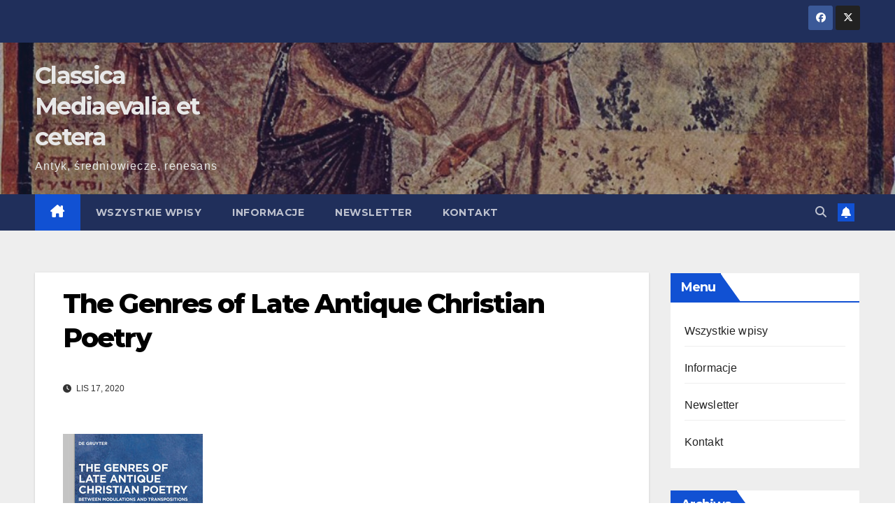

--- FILE ---
content_type: text/html; charset=UTF-8
request_url: https://classica-mediaevalia.pl/2020/11/17/the-genres-of-late-antique-christian-poetry/attachment/9783110696219/
body_size: 12968
content:
<!DOCTYPE html>
<html dir="ltr" lang="pl-PL" prefix="og: https://ogp.me/ns#">
<head>
<meta charset="UTF-8">
<meta name="viewport" content="width=device-width, initial-scale=1">
<link rel="profile" href="http://gmpg.org/xfn/11">
<title>The Genres of Late Antique Christian Poetry | Classica Mediaevalia et cetera</title>
	<style>img:is([sizes="auto" i], [sizes^="auto," i]) { contain-intrinsic-size: 3000px 1500px }</style>
	
		<!-- All in One SEO 4.9.0 - aioseo.com -->
	<meta name="description" content="The Genres of Late Antique Christian Poetry" />
	<meta name="robots" content="max-image-preview:large" />
	<meta name="author" content="Krzysztof Nowak"/>
	<meta name="google-site-verification" content="GpcovPRYMT35CqHvebC5cLQ_uQLDVIwLkmHYU2W-WxE" />
	<link rel="canonical" href="https://classica-mediaevalia.pl/2020/11/17/the-genres-of-late-antique-christian-poetry/attachment/9783110696219/" />
	<meta name="generator" content="All in One SEO (AIOSEO) 4.9.0" />
		<meta property="og:locale" content="pl_PL" />
		<meta property="og:site_name" content="Classica Mediaevalia et cetera" />
		<meta property="og:type" content="article" />
		<meta property="og:title" content="The Genres of Late Antique Christian Poetry | Classica Mediaevalia et cetera" />
		<meta property="og:url" content="https://classica-mediaevalia.pl/2020/11/17/the-genres-of-late-antique-christian-poetry/attachment/9783110696219/" />
		<meta property="og:image" content="https://classica-mediaevalia.pl/wp-content/uploads/sites/9/2020/09/cropped-LogoCMEtcIcon.png" />
		<meta property="og:image:secure_url" content="https://classica-mediaevalia.pl/wp-content/uploads/sites/9/2020/09/cropped-LogoCMEtcIcon.png" />
		<meta property="og:image:width" content="512" />
		<meta property="og:image:height" content="512" />
		<meta property="article:published_time" content="2020-11-16T23:19:56+00:00" />
		<meta property="article:modified_time" content="2020-11-16T23:20:03+00:00" />
		<meta property="article:publisher" content="https://www.facebook.com/CMetc/" />
		<meta name="twitter:card" content="summary_large_image" />
		<meta name="twitter:site" content="@cmetc" />
		<meta name="twitter:title" content="The Genres of Late Antique Christian Poetry | Classica Mediaevalia et cetera" />
		<meta name="twitter:image" content="https://classica-mediaevalia.pl/wp-content/uploads/sites/9/2020/11/9783110696219.jpg" />
		<script type="application/ld+json" class="aioseo-schema">
			{"@context":"https:\/\/schema.org","@graph":[{"@type":"BreadcrumbList","@id":"https:\/\/classica-mediaevalia.pl\/2020\/11\/17\/the-genres-of-late-antique-christian-poetry\/attachment\/9783110696219\/#breadcrumblist","itemListElement":[{"@type":"ListItem","@id":"https:\/\/classica-mediaevalia.pl#listItem","position":1,"name":"Home","item":"https:\/\/classica-mediaevalia.pl","nextItem":{"@type":"ListItem","@id":"https:\/\/classica-mediaevalia.pl\/2020\/11\/17\/the-genres-of-late-antique-christian-poetry\/attachment\/9783110696219\/#listItem","name":"The Genres of Late Antique Christian Poetry"}},{"@type":"ListItem","@id":"https:\/\/classica-mediaevalia.pl\/2020\/11\/17\/the-genres-of-late-antique-christian-poetry\/attachment\/9783110696219\/#listItem","position":2,"name":"The Genres of Late Antique Christian Poetry","previousItem":{"@type":"ListItem","@id":"https:\/\/classica-mediaevalia.pl#listItem","name":"Home"}}]},{"@type":"ItemPage","@id":"https:\/\/classica-mediaevalia.pl\/2020\/11\/17\/the-genres-of-late-antique-christian-poetry\/attachment\/9783110696219\/#itempage","url":"https:\/\/classica-mediaevalia.pl\/2020\/11\/17\/the-genres-of-late-antique-christian-poetry\/attachment\/9783110696219\/","name":"The Genres of Late Antique Christian Poetry | Classica Mediaevalia et cetera","description":"The Genres of Late Antique Christian Poetry","inLanguage":"pl-PL","isPartOf":{"@id":"https:\/\/classica-mediaevalia.pl\/#website"},"breadcrumb":{"@id":"https:\/\/classica-mediaevalia.pl\/2020\/11\/17\/the-genres-of-late-antique-christian-poetry\/attachment\/9783110696219\/#breadcrumblist"},"author":{"@id":"https:\/\/classica-mediaevalia.pl\/author\/admin\/#author"},"creator":{"@id":"https:\/\/classica-mediaevalia.pl\/author\/admin\/#author"},"datePublished":"2020-11-17T00:19:56+01:00","dateModified":"2020-11-17T00:20:03+01:00"},{"@type":"Organization","@id":"https:\/\/classica-mediaevalia.pl\/#organization","name":"Classica, Mediaevalia et cetera","description":"Antyk, \u015bredniowiecze, renesans","url":"https:\/\/classica-mediaevalia.pl\/","logo":{"@type":"ImageObject","url":"https:\/\/classica-mediaevalia.pl\/wp-content\/uploads\/sites\/9\/2020\/09\/LogoCMEtc1no.png","@id":"https:\/\/classica-mediaevalia.pl\/2020\/11\/17\/the-genres-of-late-antique-christian-poetry\/attachment\/9783110696219\/#organizationLogo","width":750,"height":266},"image":{"@id":"https:\/\/classica-mediaevalia.pl\/2020\/11\/17\/the-genres-of-late-antique-christian-poetry\/attachment\/9783110696219\/#organizationLogo"}},{"@type":"Person","@id":"https:\/\/classica-mediaevalia.pl\/author\/admin\/#author","url":"https:\/\/classica-mediaevalia.pl\/author\/admin\/","name":"Krzysztof Nowak","image":{"@type":"ImageObject","@id":"https:\/\/classica-mediaevalia.pl\/2020\/11\/17\/the-genres-of-late-antique-christian-poetry\/attachment\/9783110696219\/#authorImage","url":"https:\/\/secure.gravatar.com\/avatar\/8faca99b80d8f8eb9f5b93aa44094ca16b3851cd92fe1288f6635c513d44ee16?s=96&d=mm&r=g","width":96,"height":96,"caption":"Krzysztof Nowak"}},{"@type":"WebSite","@id":"https:\/\/classica-mediaevalia.pl\/#website","url":"https:\/\/classica-mediaevalia.pl\/","name":"Classica Mediaevalia et cetera","description":"Antyk, \u015bredniowiecze, renesans","inLanguage":"pl-PL","publisher":{"@id":"https:\/\/classica-mediaevalia.pl\/#organization"}}]}
		</script>
		<!-- All in One SEO -->

<link rel='dns-prefetch' href='//fonts.googleapis.com' />
<link rel="alternate" type="application/rss+xml" title="Classica Mediaevalia et cetera &raquo; Kanał z wpisami" href="https://classica-mediaevalia.pl/feed/" />
<link rel="alternate" type="application/rss+xml" title="Classica Mediaevalia et cetera &raquo; Kanał z komentarzami" href="https://classica-mediaevalia.pl/comments/feed/" />
<link rel="alternate" type="application/rss+xml" title="Classica Mediaevalia et cetera &raquo; The Genres of Late Antique Christian Poetry Kanał z komentarzami" href="https://classica-mediaevalia.pl/2020/11/17/the-genres-of-late-antique-christian-poetry/attachment/9783110696219/feed/" />
<script>
window._wpemojiSettings = {"baseUrl":"https:\/\/s.w.org\/images\/core\/emoji\/16.0.1\/72x72\/","ext":".png","svgUrl":"https:\/\/s.w.org\/images\/core\/emoji\/16.0.1\/svg\/","svgExt":".svg","source":{"concatemoji":"https:\/\/classica-mediaevalia.pl\/wp-includes\/js\/wp-emoji-release.min.js?ver=6.8.3"}};
/*! This file is auto-generated */
!function(s,n){var o,i,e;function c(e){try{var t={supportTests:e,timestamp:(new Date).valueOf()};sessionStorage.setItem(o,JSON.stringify(t))}catch(e){}}function p(e,t,n){e.clearRect(0,0,e.canvas.width,e.canvas.height),e.fillText(t,0,0);var t=new Uint32Array(e.getImageData(0,0,e.canvas.width,e.canvas.height).data),a=(e.clearRect(0,0,e.canvas.width,e.canvas.height),e.fillText(n,0,0),new Uint32Array(e.getImageData(0,0,e.canvas.width,e.canvas.height).data));return t.every(function(e,t){return e===a[t]})}function u(e,t){e.clearRect(0,0,e.canvas.width,e.canvas.height),e.fillText(t,0,0);for(var n=e.getImageData(16,16,1,1),a=0;a<n.data.length;a++)if(0!==n.data[a])return!1;return!0}function f(e,t,n,a){switch(t){case"flag":return n(e,"\ud83c\udff3\ufe0f\u200d\u26a7\ufe0f","\ud83c\udff3\ufe0f\u200b\u26a7\ufe0f")?!1:!n(e,"\ud83c\udde8\ud83c\uddf6","\ud83c\udde8\u200b\ud83c\uddf6")&&!n(e,"\ud83c\udff4\udb40\udc67\udb40\udc62\udb40\udc65\udb40\udc6e\udb40\udc67\udb40\udc7f","\ud83c\udff4\u200b\udb40\udc67\u200b\udb40\udc62\u200b\udb40\udc65\u200b\udb40\udc6e\u200b\udb40\udc67\u200b\udb40\udc7f");case"emoji":return!a(e,"\ud83e\udedf")}return!1}function g(e,t,n,a){var r="undefined"!=typeof WorkerGlobalScope&&self instanceof WorkerGlobalScope?new OffscreenCanvas(300,150):s.createElement("canvas"),o=r.getContext("2d",{willReadFrequently:!0}),i=(o.textBaseline="top",o.font="600 32px Arial",{});return e.forEach(function(e){i[e]=t(o,e,n,a)}),i}function t(e){var t=s.createElement("script");t.src=e,t.defer=!0,s.head.appendChild(t)}"undefined"!=typeof Promise&&(o="wpEmojiSettingsSupports",i=["flag","emoji"],n.supports={everything:!0,everythingExceptFlag:!0},e=new Promise(function(e){s.addEventListener("DOMContentLoaded",e,{once:!0})}),new Promise(function(t){var n=function(){try{var e=JSON.parse(sessionStorage.getItem(o));if("object"==typeof e&&"number"==typeof e.timestamp&&(new Date).valueOf()<e.timestamp+604800&&"object"==typeof e.supportTests)return e.supportTests}catch(e){}return null}();if(!n){if("undefined"!=typeof Worker&&"undefined"!=typeof OffscreenCanvas&&"undefined"!=typeof URL&&URL.createObjectURL&&"undefined"!=typeof Blob)try{var e="postMessage("+g.toString()+"("+[JSON.stringify(i),f.toString(),p.toString(),u.toString()].join(",")+"));",a=new Blob([e],{type:"text/javascript"}),r=new Worker(URL.createObjectURL(a),{name:"wpTestEmojiSupports"});return void(r.onmessage=function(e){c(n=e.data),r.terminate(),t(n)})}catch(e){}c(n=g(i,f,p,u))}t(n)}).then(function(e){for(var t in e)n.supports[t]=e[t],n.supports.everything=n.supports.everything&&n.supports[t],"flag"!==t&&(n.supports.everythingExceptFlag=n.supports.everythingExceptFlag&&n.supports[t]);n.supports.everythingExceptFlag=n.supports.everythingExceptFlag&&!n.supports.flag,n.DOMReady=!1,n.readyCallback=function(){n.DOMReady=!0}}).then(function(){return e}).then(function(){var e;n.supports.everything||(n.readyCallback(),(e=n.source||{}).concatemoji?t(e.concatemoji):e.wpemoji&&e.twemoji&&(t(e.twemoji),t(e.wpemoji)))}))}((window,document),window._wpemojiSettings);
</script>
<style id='wp-emoji-styles-inline-css'>

	img.wp-smiley, img.emoji {
		display: inline !important;
		border: none !important;
		box-shadow: none !important;
		height: 1em !important;
		width: 1em !important;
		margin: 0 0.07em !important;
		vertical-align: -0.1em !important;
		background: none !important;
		padding: 0 !important;
	}
</style>
<link rel='stylesheet' id='wp-block-library-css' href='https://classica-mediaevalia.pl/wp-includes/css/dist/block-library/style.min.css?ver=6.8.3' media='all' />
<style id='wp-block-library-theme-inline-css'>
.wp-block-audio :where(figcaption){color:#555;font-size:13px;text-align:center}.is-dark-theme .wp-block-audio :where(figcaption){color:#ffffffa6}.wp-block-audio{margin:0 0 1em}.wp-block-code{border:1px solid #ccc;border-radius:4px;font-family:Menlo,Consolas,monaco,monospace;padding:.8em 1em}.wp-block-embed :where(figcaption){color:#555;font-size:13px;text-align:center}.is-dark-theme .wp-block-embed :where(figcaption){color:#ffffffa6}.wp-block-embed{margin:0 0 1em}.blocks-gallery-caption{color:#555;font-size:13px;text-align:center}.is-dark-theme .blocks-gallery-caption{color:#ffffffa6}:root :where(.wp-block-image figcaption){color:#555;font-size:13px;text-align:center}.is-dark-theme :root :where(.wp-block-image figcaption){color:#ffffffa6}.wp-block-image{margin:0 0 1em}.wp-block-pullquote{border-bottom:4px solid;border-top:4px solid;color:currentColor;margin-bottom:1.75em}.wp-block-pullquote cite,.wp-block-pullquote footer,.wp-block-pullquote__citation{color:currentColor;font-size:.8125em;font-style:normal;text-transform:uppercase}.wp-block-quote{border-left:.25em solid;margin:0 0 1.75em;padding-left:1em}.wp-block-quote cite,.wp-block-quote footer{color:currentColor;font-size:.8125em;font-style:normal;position:relative}.wp-block-quote:where(.has-text-align-right){border-left:none;border-right:.25em solid;padding-left:0;padding-right:1em}.wp-block-quote:where(.has-text-align-center){border:none;padding-left:0}.wp-block-quote.is-large,.wp-block-quote.is-style-large,.wp-block-quote:where(.is-style-plain){border:none}.wp-block-search .wp-block-search__label{font-weight:700}.wp-block-search__button{border:1px solid #ccc;padding:.375em .625em}:where(.wp-block-group.has-background){padding:1.25em 2.375em}.wp-block-separator.has-css-opacity{opacity:.4}.wp-block-separator{border:none;border-bottom:2px solid;margin-left:auto;margin-right:auto}.wp-block-separator.has-alpha-channel-opacity{opacity:1}.wp-block-separator:not(.is-style-wide):not(.is-style-dots){width:100px}.wp-block-separator.has-background:not(.is-style-dots){border-bottom:none;height:1px}.wp-block-separator.has-background:not(.is-style-wide):not(.is-style-dots){height:2px}.wp-block-table{margin:0 0 1em}.wp-block-table td,.wp-block-table th{word-break:normal}.wp-block-table :where(figcaption){color:#555;font-size:13px;text-align:center}.is-dark-theme .wp-block-table :where(figcaption){color:#ffffffa6}.wp-block-video :where(figcaption){color:#555;font-size:13px;text-align:center}.is-dark-theme .wp-block-video :where(figcaption){color:#ffffffa6}.wp-block-video{margin:0 0 1em}:root :where(.wp-block-template-part.has-background){margin-bottom:0;margin-top:0;padding:1.25em 2.375em}
</style>
<style id='classic-theme-styles-inline-css'>
/*! This file is auto-generated */
.wp-block-button__link{color:#fff;background-color:#32373c;border-radius:9999px;box-shadow:none;text-decoration:none;padding:calc(.667em + 2px) calc(1.333em + 2px);font-size:1.125em}.wp-block-file__button{background:#32373c;color:#fff;text-decoration:none}
</style>
<link rel='stylesheet' id='aioseo/css/src/vue/standalone/blocks/table-of-contents/global.scss-css' href='https://classica-mediaevalia.pl/wp-content/plugins/all-in-one-seo-pack/dist/Lite/assets/css/table-of-contents/global.e90f6d47.css?ver=4.9.0' media='all' />
<style id='global-styles-inline-css'>
:root{--wp--preset--aspect-ratio--square: 1;--wp--preset--aspect-ratio--4-3: 4/3;--wp--preset--aspect-ratio--3-4: 3/4;--wp--preset--aspect-ratio--3-2: 3/2;--wp--preset--aspect-ratio--2-3: 2/3;--wp--preset--aspect-ratio--16-9: 16/9;--wp--preset--aspect-ratio--9-16: 9/16;--wp--preset--color--black: #000000;--wp--preset--color--cyan-bluish-gray: #abb8c3;--wp--preset--color--white: #ffffff;--wp--preset--color--pale-pink: #f78da7;--wp--preset--color--vivid-red: #cf2e2e;--wp--preset--color--luminous-vivid-orange: #ff6900;--wp--preset--color--luminous-vivid-amber: #fcb900;--wp--preset--color--light-green-cyan: #7bdcb5;--wp--preset--color--vivid-green-cyan: #00d084;--wp--preset--color--pale-cyan-blue: #8ed1fc;--wp--preset--color--vivid-cyan-blue: #0693e3;--wp--preset--color--vivid-purple: #9b51e0;--wp--preset--gradient--vivid-cyan-blue-to-vivid-purple: linear-gradient(135deg,rgba(6,147,227,1) 0%,rgb(155,81,224) 100%);--wp--preset--gradient--light-green-cyan-to-vivid-green-cyan: linear-gradient(135deg,rgb(122,220,180) 0%,rgb(0,208,130) 100%);--wp--preset--gradient--luminous-vivid-amber-to-luminous-vivid-orange: linear-gradient(135deg,rgba(252,185,0,1) 0%,rgba(255,105,0,1) 100%);--wp--preset--gradient--luminous-vivid-orange-to-vivid-red: linear-gradient(135deg,rgba(255,105,0,1) 0%,rgb(207,46,46) 100%);--wp--preset--gradient--very-light-gray-to-cyan-bluish-gray: linear-gradient(135deg,rgb(238,238,238) 0%,rgb(169,184,195) 100%);--wp--preset--gradient--cool-to-warm-spectrum: linear-gradient(135deg,rgb(74,234,220) 0%,rgb(151,120,209) 20%,rgb(207,42,186) 40%,rgb(238,44,130) 60%,rgb(251,105,98) 80%,rgb(254,248,76) 100%);--wp--preset--gradient--blush-light-purple: linear-gradient(135deg,rgb(255,206,236) 0%,rgb(152,150,240) 100%);--wp--preset--gradient--blush-bordeaux: linear-gradient(135deg,rgb(254,205,165) 0%,rgb(254,45,45) 50%,rgb(107,0,62) 100%);--wp--preset--gradient--luminous-dusk: linear-gradient(135deg,rgb(255,203,112) 0%,rgb(199,81,192) 50%,rgb(65,88,208) 100%);--wp--preset--gradient--pale-ocean: linear-gradient(135deg,rgb(255,245,203) 0%,rgb(182,227,212) 50%,rgb(51,167,181) 100%);--wp--preset--gradient--electric-grass: linear-gradient(135deg,rgb(202,248,128) 0%,rgb(113,206,126) 100%);--wp--preset--gradient--midnight: linear-gradient(135deg,rgb(2,3,129) 0%,rgb(40,116,252) 100%);--wp--preset--font-size--small: 13px;--wp--preset--font-size--medium: 20px;--wp--preset--font-size--large: 36px;--wp--preset--font-size--x-large: 42px;--wp--preset--spacing--20: 0.44rem;--wp--preset--spacing--30: 0.67rem;--wp--preset--spacing--40: 1rem;--wp--preset--spacing--50: 1.5rem;--wp--preset--spacing--60: 2.25rem;--wp--preset--spacing--70: 3.38rem;--wp--preset--spacing--80: 5.06rem;--wp--preset--shadow--natural: 6px 6px 9px rgba(0, 0, 0, 0.2);--wp--preset--shadow--deep: 12px 12px 50px rgba(0, 0, 0, 0.4);--wp--preset--shadow--sharp: 6px 6px 0px rgba(0, 0, 0, 0.2);--wp--preset--shadow--outlined: 6px 6px 0px -3px rgba(255, 255, 255, 1), 6px 6px rgba(0, 0, 0, 1);--wp--preset--shadow--crisp: 6px 6px 0px rgba(0, 0, 0, 1);}:root :where(.is-layout-flow) > :first-child{margin-block-start: 0;}:root :where(.is-layout-flow) > :last-child{margin-block-end: 0;}:root :where(.is-layout-flow) > *{margin-block-start: 24px;margin-block-end: 0;}:root :where(.is-layout-constrained) > :first-child{margin-block-start: 0;}:root :where(.is-layout-constrained) > :last-child{margin-block-end: 0;}:root :where(.is-layout-constrained) > *{margin-block-start: 24px;margin-block-end: 0;}:root :where(.is-layout-flex){gap: 24px;}:root :where(.is-layout-grid){gap: 24px;}body .is-layout-flex{display: flex;}.is-layout-flex{flex-wrap: wrap;align-items: center;}.is-layout-flex > :is(*, div){margin: 0;}body .is-layout-grid{display: grid;}.is-layout-grid > :is(*, div){margin: 0;}.has-black-color{color: var(--wp--preset--color--black) !important;}.has-cyan-bluish-gray-color{color: var(--wp--preset--color--cyan-bluish-gray) !important;}.has-white-color{color: var(--wp--preset--color--white) !important;}.has-pale-pink-color{color: var(--wp--preset--color--pale-pink) !important;}.has-vivid-red-color{color: var(--wp--preset--color--vivid-red) !important;}.has-luminous-vivid-orange-color{color: var(--wp--preset--color--luminous-vivid-orange) !important;}.has-luminous-vivid-amber-color{color: var(--wp--preset--color--luminous-vivid-amber) !important;}.has-light-green-cyan-color{color: var(--wp--preset--color--light-green-cyan) !important;}.has-vivid-green-cyan-color{color: var(--wp--preset--color--vivid-green-cyan) !important;}.has-pale-cyan-blue-color{color: var(--wp--preset--color--pale-cyan-blue) !important;}.has-vivid-cyan-blue-color{color: var(--wp--preset--color--vivid-cyan-blue) !important;}.has-vivid-purple-color{color: var(--wp--preset--color--vivid-purple) !important;}.has-black-background-color{background-color: var(--wp--preset--color--black) !important;}.has-cyan-bluish-gray-background-color{background-color: var(--wp--preset--color--cyan-bluish-gray) !important;}.has-white-background-color{background-color: var(--wp--preset--color--white) !important;}.has-pale-pink-background-color{background-color: var(--wp--preset--color--pale-pink) !important;}.has-vivid-red-background-color{background-color: var(--wp--preset--color--vivid-red) !important;}.has-luminous-vivid-orange-background-color{background-color: var(--wp--preset--color--luminous-vivid-orange) !important;}.has-luminous-vivid-amber-background-color{background-color: var(--wp--preset--color--luminous-vivid-amber) !important;}.has-light-green-cyan-background-color{background-color: var(--wp--preset--color--light-green-cyan) !important;}.has-vivid-green-cyan-background-color{background-color: var(--wp--preset--color--vivid-green-cyan) !important;}.has-pale-cyan-blue-background-color{background-color: var(--wp--preset--color--pale-cyan-blue) !important;}.has-vivid-cyan-blue-background-color{background-color: var(--wp--preset--color--vivid-cyan-blue) !important;}.has-vivid-purple-background-color{background-color: var(--wp--preset--color--vivid-purple) !important;}.has-black-border-color{border-color: var(--wp--preset--color--black) !important;}.has-cyan-bluish-gray-border-color{border-color: var(--wp--preset--color--cyan-bluish-gray) !important;}.has-white-border-color{border-color: var(--wp--preset--color--white) !important;}.has-pale-pink-border-color{border-color: var(--wp--preset--color--pale-pink) !important;}.has-vivid-red-border-color{border-color: var(--wp--preset--color--vivid-red) !important;}.has-luminous-vivid-orange-border-color{border-color: var(--wp--preset--color--luminous-vivid-orange) !important;}.has-luminous-vivid-amber-border-color{border-color: var(--wp--preset--color--luminous-vivid-amber) !important;}.has-light-green-cyan-border-color{border-color: var(--wp--preset--color--light-green-cyan) !important;}.has-vivid-green-cyan-border-color{border-color: var(--wp--preset--color--vivid-green-cyan) !important;}.has-pale-cyan-blue-border-color{border-color: var(--wp--preset--color--pale-cyan-blue) !important;}.has-vivid-cyan-blue-border-color{border-color: var(--wp--preset--color--vivid-cyan-blue) !important;}.has-vivid-purple-border-color{border-color: var(--wp--preset--color--vivid-purple) !important;}.has-vivid-cyan-blue-to-vivid-purple-gradient-background{background: var(--wp--preset--gradient--vivid-cyan-blue-to-vivid-purple) !important;}.has-light-green-cyan-to-vivid-green-cyan-gradient-background{background: var(--wp--preset--gradient--light-green-cyan-to-vivid-green-cyan) !important;}.has-luminous-vivid-amber-to-luminous-vivid-orange-gradient-background{background: var(--wp--preset--gradient--luminous-vivid-amber-to-luminous-vivid-orange) !important;}.has-luminous-vivid-orange-to-vivid-red-gradient-background{background: var(--wp--preset--gradient--luminous-vivid-orange-to-vivid-red) !important;}.has-very-light-gray-to-cyan-bluish-gray-gradient-background{background: var(--wp--preset--gradient--very-light-gray-to-cyan-bluish-gray) !important;}.has-cool-to-warm-spectrum-gradient-background{background: var(--wp--preset--gradient--cool-to-warm-spectrum) !important;}.has-blush-light-purple-gradient-background{background: var(--wp--preset--gradient--blush-light-purple) !important;}.has-blush-bordeaux-gradient-background{background: var(--wp--preset--gradient--blush-bordeaux) !important;}.has-luminous-dusk-gradient-background{background: var(--wp--preset--gradient--luminous-dusk) !important;}.has-pale-ocean-gradient-background{background: var(--wp--preset--gradient--pale-ocean) !important;}.has-electric-grass-gradient-background{background: var(--wp--preset--gradient--electric-grass) !important;}.has-midnight-gradient-background{background: var(--wp--preset--gradient--midnight) !important;}.has-small-font-size{font-size: var(--wp--preset--font-size--small) !important;}.has-medium-font-size{font-size: var(--wp--preset--font-size--medium) !important;}.has-large-font-size{font-size: var(--wp--preset--font-size--large) !important;}.has-x-large-font-size{font-size: var(--wp--preset--font-size--x-large) !important;}
:root :where(.wp-block-pullquote){font-size: 1.5em;line-height: 1.6;}
</style>
<link rel='stylesheet' id='contact-form-7-css' href='https://classica-mediaevalia.pl/wp-content/plugins/contact-form-7/includes/css/styles.css?ver=6.1.3' media='all' />
<link rel='stylesheet' id='newsup-fonts-css' href='//fonts.googleapis.com/css?family=Montserrat%3A400%2C500%2C700%2C800%7CWork%2BSans%3A300%2C400%2C500%2C600%2C700%2C800%2C900%26display%3Dswap&#038;subset=latin%2Clatin-ext' media='all' />
<link rel='stylesheet' id='bootstrap-css' href='https://classica-mediaevalia.pl/wp-content/themes/newsup/css/bootstrap.css?ver=6.8.3' media='all' />
<link rel='stylesheet' id='newsup-style-css' href='https://classica-mediaevalia.pl/wp-content/themes/newsup/style.css?ver=6.8.3' media='all' />
<link rel='stylesheet' id='newsup-default-css' href='https://classica-mediaevalia.pl/wp-content/themes/newsup/css/colors/default.css?ver=6.8.3' media='all' />
<link rel='stylesheet' id='font-awesome-5-all-css' href='https://classica-mediaevalia.pl/wp-content/themes/newsup/css/font-awesome/css/all.min.css?ver=6.8.3' media='all' />
<link rel='stylesheet' id='font-awesome-4-shim-css' href='https://classica-mediaevalia.pl/wp-content/themes/newsup/css/font-awesome/css/v4-shims.min.css?ver=6.8.3' media='all' />
<link rel='stylesheet' id='owl-carousel-css' href='https://classica-mediaevalia.pl/wp-content/themes/newsup/css/owl.carousel.css?ver=6.8.3' media='all' />
<link rel='stylesheet' id='smartmenus-css' href='https://classica-mediaevalia.pl/wp-content/themes/newsup/css/jquery.smartmenus.bootstrap.css?ver=6.8.3' media='all' />
<link rel='stylesheet' id='newsup-custom-css-css' href='https://classica-mediaevalia.pl/wp-content/themes/newsup/inc/ansar/customize/css/customizer.css?ver=1.0' media='all' />
<link rel='stylesheet' id='newsletter-css' href='https://classica-mediaevalia.pl/wp-content/plugins/newsletter/style.css?ver=9.0.7' media='all' />
<link rel='stylesheet' id='zotpress.shortcode.min.css-css' href='https://classica-mediaevalia.pl/wp-content/plugins/zotpress/css/zotpress.shortcode.min.css?ver=7.4' media='all' />
<script src="https://classica-mediaevalia.pl/wp-includes/js/jquery/jquery.min.js?ver=3.7.1" id="jquery-core-js"></script>
<script src="https://classica-mediaevalia.pl/wp-includes/js/jquery/jquery-migrate.min.js?ver=3.4.1" id="jquery-migrate-js"></script>
<script src="https://classica-mediaevalia.pl/wp-content/themes/newsup/js/navigation.js?ver=6.8.3" id="newsup-navigation-js"></script>
<script src="https://classica-mediaevalia.pl/wp-content/themes/newsup/js/bootstrap.js?ver=6.8.3" id="bootstrap-js"></script>
<script src="https://classica-mediaevalia.pl/wp-content/themes/newsup/js/owl.carousel.min.js?ver=6.8.3" id="owl-carousel-min-js"></script>
<script src="https://classica-mediaevalia.pl/wp-content/themes/newsup/js/jquery.smartmenus.js?ver=6.8.3" id="smartmenus-js-js"></script>
<script src="https://classica-mediaevalia.pl/wp-content/themes/newsup/js/jquery.smartmenus.bootstrap.js?ver=6.8.3" id="bootstrap-smartmenus-js-js"></script>
<script src="https://classica-mediaevalia.pl/wp-content/themes/newsup/js/jquery.marquee.js?ver=6.8.3" id="newsup-marquee-js-js"></script>
<script src="https://classica-mediaevalia.pl/wp-content/themes/newsup/js/main.js?ver=6.8.3" id="newsup-main-js-js"></script>
<link rel="https://api.w.org/" href="https://classica-mediaevalia.pl/wp-json/" /><link rel="alternate" title="JSON" type="application/json" href="https://classica-mediaevalia.pl/wp-json/wp/v2/media/111328" /><link rel="EditURI" type="application/rsd+xml" title="RSD" href="https://classica-mediaevalia.pl/xmlrpc.php?rsd" />
<meta name="generator" content="WordPress 6.8.3" />
<link rel='shortlink' href='https://classica-mediaevalia.pl/?p=111328' />
<link rel="alternate" title="oEmbed (JSON)" type="application/json+oembed" href="https://classica-mediaevalia.pl/wp-json/oembed/1.0/embed?url=https%3A%2F%2Fclassica-mediaevalia.pl%2F2020%2F11%2F17%2Fthe-genres-of-late-antique-christian-poetry%2Fattachment%2F9783110696219%2F" />
<link rel="alternate" title="oEmbed (XML)" type="text/xml+oembed" href="https://classica-mediaevalia.pl/wp-json/oembed/1.0/embed?url=https%3A%2F%2Fclassica-mediaevalia.pl%2F2020%2F11%2F17%2Fthe-genres-of-late-antique-christian-poetry%2Fattachment%2F9783110696219%2F&#038;format=xml" />
 
<style type="text/css" id="custom-background-css">
    .wrapper { background-color: #eee; }
</style>
<meta name="generator" content="Elementor 3.33.0; features: additional_custom_breakpoints; settings: css_print_method-external, google_font-enabled, font_display-auto">
			<style>
				.e-con.e-parent:nth-of-type(n+4):not(.e-lazyloaded):not(.e-no-lazyload),
				.e-con.e-parent:nth-of-type(n+4):not(.e-lazyloaded):not(.e-no-lazyload) * {
					background-image: none !important;
				}
				@media screen and (max-height: 1024px) {
					.e-con.e-parent:nth-of-type(n+3):not(.e-lazyloaded):not(.e-no-lazyload),
					.e-con.e-parent:nth-of-type(n+3):not(.e-lazyloaded):not(.e-no-lazyload) * {
						background-image: none !important;
					}
				}
				@media screen and (max-height: 640px) {
					.e-con.e-parent:nth-of-type(n+2):not(.e-lazyloaded):not(.e-no-lazyload),
					.e-con.e-parent:nth-of-type(n+2):not(.e-lazyloaded):not(.e-no-lazyload) * {
						background-image: none !important;
					}
				}
			</style>
			    <style type="text/css">
            body .site-title a,
        body .site-description {
            color: #e8e8e8;
        }

        .site-branding-text .site-title a {
                font-size: 34px;
            }

            @media only screen and (max-width: 640px) {
                .site-branding-text .site-title a {
                    font-size: 40px;

                }
            }

            @media only screen and (max-width: 375px) {
                .site-branding-text .site-title a {
                    font-size: 32px;

                }
            }

        </style>
    <link rel="icon" href="https://classica-mediaevalia.pl/wp-content/uploads/sites/9/2020/09/cropped-LogoCMEtcIcon-32x32.png" sizes="32x32" />
<link rel="icon" href="https://classica-mediaevalia.pl/wp-content/uploads/sites/9/2020/09/cropped-LogoCMEtcIcon-192x192.png" sizes="192x192" />
<link rel="apple-touch-icon" href="https://classica-mediaevalia.pl/wp-content/uploads/sites/9/2020/09/cropped-LogoCMEtcIcon-180x180.png" />
<meta name="msapplication-TileImage" content="https://classica-mediaevalia.pl/wp-content/uploads/sites/9/2020/09/cropped-LogoCMEtcIcon-270x270.png" />
</head>
<body class="attachment wp-singular attachment-template-default single single-attachment postid-111328 attachmentid-111328 attachment-jpeg wp-embed-responsive wp-theme-newsup ta-hide-date-author-in-list elementor-default elementor-kit-27251" >
<div id="page" class="site">
<a class="skip-link screen-reader-text" href="#content">
Skip to content</a>
  <div class="wrapper" id="custom-background-css">
    <header class="mg-headwidget">
      <!--==================== TOP BAR ====================-->
      <div class="mg-head-detail hidden-xs">
    <div class="container-fluid">
        <div class="row align-items-center">
            <div class="col-md-6 col-xs-12">
                <ul class="info-left">
                                    </ul>
            </div>
            <div class="col-md-6 col-xs-12">
                <ul class="mg-social info-right">
                            <li>
            <a  target="_blank"  href="https://www.facebook.com/CMetc/">
                <span class="icon-soci facebook">
                    <i class="fab fa-facebook"></i>
                </span> 
            </a>
        </li>
                <li>
            <a target="_blank" href="https://twitter.com/cmetc">
                <span class="icon-soci x-twitter">
                    <i class="fa-brands fa-x-twitter"></i>
                </span>
            </a>
        </li>
                        </ul>
            </div>
        </div>
    </div>
</div>
      <div class="clearfix"></div>

      
      <div class="mg-nav-widget-area-back" style='background-image: url("https://classica-mediaevalia.pl/wp-content/uploads/sites/9/2020/09/cropped-cmetc.jpg" );'>
                <div class="overlay">
          <div class="inner"  style="background-color:rgba(32,47,91,0.4);" > 
              <div class="container-fluid">
                  <div class="mg-nav-widget-area">
                    <div class="row align-items-center">
                      <div class="col-md-3 text-center-xs">
                        <div class="navbar-header">
                          <div class="site-logo">
                                                      </div>
                          <div class="site-branding-text ">
                                                            <p class="site-title"> <a href="https://classica-mediaevalia.pl/" rel="home">Classica Mediaevalia et cetera</a></p>
                                                            <p class="site-description">Antyk, średniowiecze, renesans</p>
                          </div>    
                        </div>
                      </div>
                                          </div>
                  </div>
              </div>
          </div>
        </div>
      </div>
    <div class="mg-menu-full">
      <nav class="navbar navbar-expand-lg navbar-wp">
        <div class="container-fluid">
          <!-- Right nav -->
          <div class="m-header align-items-center">
                            <a class="mobilehomebtn" href="https://classica-mediaevalia.pl"><span class="fa-solid fa-house-chimney"></span></a>
              <!-- navbar-toggle -->
              <button class="navbar-toggler mx-auto" type="button" data-toggle="collapse" data-target="#navbar-wp" aria-controls="navbarSupportedContent" aria-expanded="false" aria-label="Toggle navigation">
                <span class="burger">
                  <span class="burger-line"></span>
                  <span class="burger-line"></span>
                  <span class="burger-line"></span>
                </span>
              </button>
              <!-- /navbar-toggle -->
                          <div class="dropdown show mg-search-box pr-2">
                <a class="dropdown-toggle msearch ml-auto" href="#" role="button" id="dropdownMenuLink" data-toggle="dropdown" aria-haspopup="true" aria-expanded="false">
                <i class="fas fa-search"></i>
                </a> 
                <div class="dropdown-menu searchinner" aria-labelledby="dropdownMenuLink">
                    <form role="search" method="get" id="searchform" action="https://classica-mediaevalia.pl/">
  <div class="input-group">
    <input type="search" class="form-control" placeholder="Search" value="" name="s" />
    <span class="input-group-btn btn-default">
    <button type="submit" class="btn"> <i class="fas fa-search"></i> </button>
    </span> </div>
</form>                </div>
            </div>
                  <a href="#" target="_blank" class="btn-bell btn-theme mx-2"><i class="fa fa-bell"></i></a>
                      
          </div>
          <!-- /Right nav --> 
          <div class="collapse navbar-collapse" id="navbar-wp">
            <div class="d-md-block">
              <ul id="menu-gorne" class="nav navbar-nav mr-auto "><li class="active home"><a class="homebtn" href="https://classica-mediaevalia.pl"><span class='fa-solid fa-house-chimney'></span></a></li><li id="menu-item-27278" class="menu-item menu-item-type-post_type menu-item-object-page current_page_parent menu-item-27278"><a class="nav-link" title="Wszystkie wpisy" href="https://classica-mediaevalia.pl/wpisy/">Wszystkie wpisy</a></li>
<li id="menu-item-26713" class="menu-item menu-item-type-post_type menu-item-object-page menu-item-26713"><a class="nav-link" title="Informacje" href="https://classica-mediaevalia.pl/informacje/">Informacje</a></li>
<li id="menu-item-26715" class="menu-item menu-item-type-post_type menu-item-object-page menu-item-26715"><a class="nav-link" title="Newsletter" href="https://classica-mediaevalia.pl/newsletter/">Newsletter</a></li>
<li id="menu-item-26693" class="menu-item menu-item-type-post_type menu-item-object-page menu-item-26693"><a class="nav-link" title="Kontakt" href="https://classica-mediaevalia.pl/kontakt/">Kontakt</a></li>
</ul>            </div>      
          </div>
          <!-- Right nav -->
          <div class="desk-header d-lg-flex pl-3 ml-auto my-2 my-lg-0 position-relative align-items-center">
                        <div class="dropdown show mg-search-box pr-2">
                <a class="dropdown-toggle msearch ml-auto" href="#" role="button" id="dropdownMenuLink" data-toggle="dropdown" aria-haspopup="true" aria-expanded="false">
                <i class="fas fa-search"></i>
                </a> 
                <div class="dropdown-menu searchinner" aria-labelledby="dropdownMenuLink">
                    <form role="search" method="get" id="searchform" action="https://classica-mediaevalia.pl/">
  <div class="input-group">
    <input type="search" class="form-control" placeholder="Search" value="" name="s" />
    <span class="input-group-btn btn-default">
    <button type="submit" class="btn"> <i class="fas fa-search"></i> </button>
    </span> </div>
</form>                </div>
            </div>
                  <a href="#" target="_blank" class="btn-bell btn-theme mx-2"><i class="fa fa-bell"></i></a>
                  </div>
          <!-- /Right nav -->
      </div>
      </nav> <!-- /Navigation -->
    </div>
</header>
<div class="clearfix"></div> <!-- =========================
     Page Content Section      
============================== -->
<main id="content" class="single-class content">
  <!--container-->
    <div class="container-fluid">
      <!--row-->
        <div class="row">
                  <div class="col-lg-9 col-md-8">
                                <div class="mg-blog-post-box"> 
                    <div class="mg-header">
                                                <h1 class="title single"> <a title="Permalink to: The Genres of Late Antique Christian Poetry">
                            The Genres of Late Antique Christian Poetry</a>
                        </h1>
                                                <div class="media mg-info-author-block"> 
                                                        <div class="media-body">
                                                            <span class="mg-blog-date"><i class="fas fa-clock"></i> 
                                    lis 17, 2020                                </span>
                                                        </div>
                        </div>
                                            </div>
                                        <article class="page-content-single small single">
                        <p class="attachment"><a href='https://classica-mediaevalia.pl/wp-content/uploads/sites/9/2020/11/9783110696219.jpg'><img fetchpriority="high" decoding="async" width="200" height="295" src="https://classica-mediaevalia.pl/wp-content/uploads/sites/9/2020/11/9783110696219.jpg" class="attachment-medium size-medium" alt="The Genres of Late Antique Christian Poetry" srcset="https://classica-mediaevalia.pl/wp-content/uploads/sites/9/2020/11/9783110696219.jpg 200w, https://classica-mediaevalia.pl/wp-content/uploads/sites/9/2020/11/9783110696219-8x12.jpg 8w" sizes="(max-width: 200px) 100vw, 200px" /></a></p>
<p> The Genres of Late Antique Christian Poetry </p>
                        <div class="clearfix mb-3"></div>
                        
	<nav class="navigation post-navigation" aria-label="Wpisy">
		<h2 class="screen-reader-text">Nawigacja wpisu</h2>
		<div class="nav-links"><div class="nav-previous"><a href="https://classica-mediaevalia.pl/2020/11/17/the-genres-of-late-antique-christian-poetry/" rel="prev">The Genres of Late Antique Christian Poetry <div class="fa fa-angle-double-right"></div><span></span></a></div></div>
	</nav>                                          </article>
                </div>
                    <div class="mg-featured-slider p-3 mb-4">
            <!--Start mg-realated-slider -->
            <!-- mg-sec-title -->
            <div class="mg-sec-title">
                <h4>Powiązane</h4>
            </div>
            <!-- // mg-sec-title -->
            <div class="row">
                <!-- featured_post -->
                            </div> 
        </div>
        <!--End mg-realated-slider -->
                </div>
        <aside class="col-lg-3 col-md-4 sidebar-sticky">
                
<aside id="secondary" class="widget-area" role="complementary">
	<div id="sidebar-right" class="mg-sidebar">
		<div id="nav_menu-6" class="mg-widget widget_nav_menu"><div class="mg-wid-title"><h6 class="wtitle">Menu</h6></div><div class="menu-gorne-container"><ul id="menu-gorne-1" class="menu"><li class="menu-item menu-item-type-post_type menu-item-object-page current_page_parent menu-item-27278"><a href="https://classica-mediaevalia.pl/wpisy/">Wszystkie wpisy</a></li>
<li class="menu-item menu-item-type-post_type menu-item-object-page menu-item-26713"><a href="https://classica-mediaevalia.pl/informacje/">Informacje</a></li>
<li class="menu-item menu-item-type-post_type menu-item-object-page menu-item-26715"><a href="https://classica-mediaevalia.pl/newsletter/">Newsletter</a></li>
<li class="menu-item menu-item-type-post_type menu-item-object-page menu-item-26693"><a href="https://classica-mediaevalia.pl/kontakt/">Kontakt</a></li>
</ul></div></div><div id="archives-6" class="mg-widget widget_archive"><div class="mg-wid-title"><h6 class="wtitle">Archiwa</h6></div>		<label class="screen-reader-text" for="archives-dropdown-6">Archiwa</label>
		<select id="archives-dropdown-6" name="archive-dropdown">
			
			<option value="">Wybierz miesiąc</option>
				<option value='https://classica-mediaevalia.pl/2024/01/'> styczeń 2024 </option>
	<option value='https://classica-mediaevalia.pl/2023/11/'> listopad 2023 </option>
	<option value='https://classica-mediaevalia.pl/2023/10/'> październik 2023 </option>
	<option value='https://classica-mediaevalia.pl/2023/09/'> wrzesień 2023 </option>
	<option value='https://classica-mediaevalia.pl/2023/08/'> sierpień 2023 </option>
	<option value='https://classica-mediaevalia.pl/2023/07/'> lipiec 2023 </option>
	<option value='https://classica-mediaevalia.pl/2023/06/'> czerwiec 2023 </option>
	<option value='https://classica-mediaevalia.pl/2023/05/'> maj 2023 </option>
	<option value='https://classica-mediaevalia.pl/2023/04/'> kwiecień 2023 </option>
	<option value='https://classica-mediaevalia.pl/2023/03/'> marzec 2023 </option>
	<option value='https://classica-mediaevalia.pl/2023/02/'> luty 2023 </option>
	<option value='https://classica-mediaevalia.pl/2023/01/'> styczeń 2023 </option>
	<option value='https://classica-mediaevalia.pl/2022/11/'> listopad 2022 </option>
	<option value='https://classica-mediaevalia.pl/2022/10/'> październik 2022 </option>
	<option value='https://classica-mediaevalia.pl/2022/09/'> wrzesień 2022 </option>
	<option value='https://classica-mediaevalia.pl/2022/08/'> sierpień 2022 </option>
	<option value='https://classica-mediaevalia.pl/2022/06/'> czerwiec 2022 </option>
	<option value='https://classica-mediaevalia.pl/2022/05/'> maj 2022 </option>
	<option value='https://classica-mediaevalia.pl/2022/04/'> kwiecień 2022 </option>
	<option value='https://classica-mediaevalia.pl/2022/03/'> marzec 2022 </option>
	<option value='https://classica-mediaevalia.pl/2022/02/'> luty 2022 </option>
	<option value='https://classica-mediaevalia.pl/2022/01/'> styczeń 2022 </option>
	<option value='https://classica-mediaevalia.pl/2021/12/'> grudzień 2021 </option>
	<option value='https://classica-mediaevalia.pl/2021/11/'> listopad 2021 </option>
	<option value='https://classica-mediaevalia.pl/2021/10/'> październik 2021 </option>
	<option value='https://classica-mediaevalia.pl/2021/09/'> wrzesień 2021 </option>
	<option value='https://classica-mediaevalia.pl/2021/08/'> sierpień 2021 </option>
	<option value='https://classica-mediaevalia.pl/2021/07/'> lipiec 2021 </option>
	<option value='https://classica-mediaevalia.pl/2021/06/'> czerwiec 2021 </option>
	<option value='https://classica-mediaevalia.pl/2021/05/'> maj 2021 </option>
	<option value='https://classica-mediaevalia.pl/2021/04/'> kwiecień 2021 </option>
	<option value='https://classica-mediaevalia.pl/2021/03/'> marzec 2021 </option>
	<option value='https://classica-mediaevalia.pl/2021/02/'> luty 2021 </option>
	<option value='https://classica-mediaevalia.pl/2021/01/'> styczeń 2021 </option>
	<option value='https://classica-mediaevalia.pl/2020/12/'> grudzień 2020 </option>
	<option value='https://classica-mediaevalia.pl/2020/11/'> listopad 2020 </option>
	<option value='https://classica-mediaevalia.pl/2020/10/'> październik 2020 </option>
	<option value='https://classica-mediaevalia.pl/2020/09/'> wrzesień 2020 </option>
	<option value='https://classica-mediaevalia.pl/2020/08/'> sierpień 2020 </option>
	<option value='https://classica-mediaevalia.pl/2020/07/'> lipiec 2020 </option>
	<option value='https://classica-mediaevalia.pl/2020/06/'> czerwiec 2020 </option>
	<option value='https://classica-mediaevalia.pl/2020/05/'> maj 2020 </option>
	<option value='https://classica-mediaevalia.pl/2020/04/'> kwiecień 2020 </option>
	<option value='https://classica-mediaevalia.pl/2020/03/'> marzec 2020 </option>
	<option value='https://classica-mediaevalia.pl/2020/02/'> luty 2020 </option>
	<option value='https://classica-mediaevalia.pl/2020/01/'> styczeń 2020 </option>
	<option value='https://classica-mediaevalia.pl/2019/12/'> grudzień 2019 </option>
	<option value='https://classica-mediaevalia.pl/2019/11/'> listopad 2019 </option>
	<option value='https://classica-mediaevalia.pl/2019/10/'> październik 2019 </option>
	<option value='https://classica-mediaevalia.pl/2019/09/'> wrzesień 2019 </option>
	<option value='https://classica-mediaevalia.pl/2019/08/'> sierpień 2019 </option>
	<option value='https://classica-mediaevalia.pl/2019/07/'> lipiec 2019 </option>
	<option value='https://classica-mediaevalia.pl/2019/06/'> czerwiec 2019 </option>
	<option value='https://classica-mediaevalia.pl/2019/05/'> maj 2019 </option>
	<option value='https://classica-mediaevalia.pl/2019/04/'> kwiecień 2019 </option>
	<option value='https://classica-mediaevalia.pl/2019/03/'> marzec 2019 </option>
	<option value='https://classica-mediaevalia.pl/2019/02/'> luty 2019 </option>
	<option value='https://classica-mediaevalia.pl/2019/01/'> styczeń 2019 </option>
	<option value='https://classica-mediaevalia.pl/2018/12/'> grudzień 2018 </option>
	<option value='https://classica-mediaevalia.pl/2018/11/'> listopad 2018 </option>
	<option value='https://classica-mediaevalia.pl/2018/10/'> październik 2018 </option>
	<option value='https://classica-mediaevalia.pl/2018/09/'> wrzesień 2018 </option>
	<option value='https://classica-mediaevalia.pl/2018/08/'> sierpień 2018 </option>
	<option value='https://classica-mediaevalia.pl/2018/07/'> lipiec 2018 </option>
	<option value='https://classica-mediaevalia.pl/2018/06/'> czerwiec 2018 </option>
	<option value='https://classica-mediaevalia.pl/2018/05/'> maj 2018 </option>
	<option value='https://classica-mediaevalia.pl/2018/04/'> kwiecień 2018 </option>
	<option value='https://classica-mediaevalia.pl/2018/03/'> marzec 2018 </option>
	<option value='https://classica-mediaevalia.pl/2018/02/'> luty 2018 </option>
	<option value='https://classica-mediaevalia.pl/2018/01/'> styczeń 2018 </option>
	<option value='https://classica-mediaevalia.pl/2017/12/'> grudzień 2017 </option>
	<option value='https://classica-mediaevalia.pl/2017/11/'> listopad 2017 </option>
	<option value='https://classica-mediaevalia.pl/2017/10/'> październik 2017 </option>
	<option value='https://classica-mediaevalia.pl/2017/09/'> wrzesień 2017 </option>
	<option value='https://classica-mediaevalia.pl/2017/08/'> sierpień 2017 </option>
	<option value='https://classica-mediaevalia.pl/2017/07/'> lipiec 2017 </option>
	<option value='https://classica-mediaevalia.pl/2017/06/'> czerwiec 2017 </option>
	<option value='https://classica-mediaevalia.pl/2017/05/'> maj 2017 </option>
	<option value='https://classica-mediaevalia.pl/2017/04/'> kwiecień 2017 </option>
	<option value='https://classica-mediaevalia.pl/2017/03/'> marzec 2017 </option>
	<option value='https://classica-mediaevalia.pl/2017/02/'> luty 2017 </option>
	<option value='https://classica-mediaevalia.pl/2017/01/'> styczeń 2017 </option>
	<option value='https://classica-mediaevalia.pl/2016/12/'> grudzień 2016 </option>
	<option value='https://classica-mediaevalia.pl/2016/11/'> listopad 2016 </option>
	<option value='https://classica-mediaevalia.pl/2016/10/'> październik 2016 </option>
	<option value='https://classica-mediaevalia.pl/2016/09/'> wrzesień 2016 </option>
	<option value='https://classica-mediaevalia.pl/2016/08/'> sierpień 2016 </option>
	<option value='https://classica-mediaevalia.pl/2016/07/'> lipiec 2016 </option>
	<option value='https://classica-mediaevalia.pl/2016/06/'> czerwiec 2016 </option>
	<option value='https://classica-mediaevalia.pl/2016/05/'> maj 2016 </option>
	<option value='https://classica-mediaevalia.pl/2016/04/'> kwiecień 2016 </option>
	<option value='https://classica-mediaevalia.pl/2016/03/'> marzec 2016 </option>
	<option value='https://classica-mediaevalia.pl/2016/02/'> luty 2016 </option>
	<option value='https://classica-mediaevalia.pl/2016/01/'> styczeń 2016 </option>
	<option value='https://classica-mediaevalia.pl/2015/12/'> grudzień 2015 </option>
	<option value='https://classica-mediaevalia.pl/2015/11/'> listopad 2015 </option>
	<option value='https://classica-mediaevalia.pl/2015/10/'> październik 2015 </option>
	<option value='https://classica-mediaevalia.pl/2015/09/'> wrzesień 2015 </option>
	<option value='https://classica-mediaevalia.pl/2015/08/'> sierpień 2015 </option>
	<option value='https://classica-mediaevalia.pl/2015/07/'> lipiec 2015 </option>
	<option value='https://classica-mediaevalia.pl/2015/06/'> czerwiec 2015 </option>
	<option value='https://classica-mediaevalia.pl/2015/05/'> maj 2015 </option>
	<option value='https://classica-mediaevalia.pl/2015/04/'> kwiecień 2015 </option>
	<option value='https://classica-mediaevalia.pl/2015/03/'> marzec 2015 </option>
	<option value='https://classica-mediaevalia.pl/2015/02/'> luty 2015 </option>
	<option value='https://classica-mediaevalia.pl/2015/01/'> styczeń 2015 </option>
	<option value='https://classica-mediaevalia.pl/2014/12/'> grudzień 2014 </option>
	<option value='https://classica-mediaevalia.pl/2014/11/'> listopad 2014 </option>
	<option value='https://classica-mediaevalia.pl/2014/10/'> październik 2014 </option>
	<option value='https://classica-mediaevalia.pl/2014/09/'> wrzesień 2014 </option>
	<option value='https://classica-mediaevalia.pl/2014/08/'> sierpień 2014 </option>
	<option value='https://classica-mediaevalia.pl/2014/07/'> lipiec 2014 </option>
	<option value='https://classica-mediaevalia.pl/2014/06/'> czerwiec 2014 </option>
	<option value='https://classica-mediaevalia.pl/2014/05/'> maj 2014 </option>
	<option value='https://classica-mediaevalia.pl/2014/04/'> kwiecień 2014 </option>
	<option value='https://classica-mediaevalia.pl/2014/03/'> marzec 2014 </option>
	<option value='https://classica-mediaevalia.pl/2014/02/'> luty 2014 </option>
	<option value='https://classica-mediaevalia.pl/2014/01/'> styczeń 2014 </option>
	<option value='https://classica-mediaevalia.pl/2013/12/'> grudzień 2013 </option>
	<option value='https://classica-mediaevalia.pl/2013/11/'> listopad 2013 </option>
	<option value='https://classica-mediaevalia.pl/2013/10/'> październik 2013 </option>
	<option value='https://classica-mediaevalia.pl/2013/09/'> wrzesień 2013 </option>
	<option value='https://classica-mediaevalia.pl/2013/08/'> sierpień 2013 </option>
	<option value='https://classica-mediaevalia.pl/2013/07/'> lipiec 2013 </option>
	<option value='https://classica-mediaevalia.pl/2013/06/'> czerwiec 2013 </option>
	<option value='https://classica-mediaevalia.pl/2013/05/'> maj 2013 </option>
	<option value='https://classica-mediaevalia.pl/2013/04/'> kwiecień 2013 </option>
	<option value='https://classica-mediaevalia.pl/2013/03/'> marzec 2013 </option>
	<option value='https://classica-mediaevalia.pl/2013/02/'> luty 2013 </option>
	<option value='https://classica-mediaevalia.pl/2013/01/'> styczeń 2013 </option>
	<option value='https://classica-mediaevalia.pl/2012/12/'> grudzień 2012 </option>
	<option value='https://classica-mediaevalia.pl/2012/11/'> listopad 2012 </option>
	<option value='https://classica-mediaevalia.pl/2012/10/'> październik 2012 </option>
	<option value='https://classica-mediaevalia.pl/2012/09/'> wrzesień 2012 </option>
	<option value='https://classica-mediaevalia.pl/2012/08/'> sierpień 2012 </option>
	<option value='https://classica-mediaevalia.pl/2012/07/'> lipiec 2012 </option>
	<option value='https://classica-mediaevalia.pl/2012/06/'> czerwiec 2012 </option>
	<option value='https://classica-mediaevalia.pl/2012/05/'> maj 2012 </option>
	<option value='https://classica-mediaevalia.pl/2012/04/'> kwiecień 2012 </option>
	<option value='https://classica-mediaevalia.pl/2012/03/'> marzec 2012 </option>
	<option value='https://classica-mediaevalia.pl/2012/02/'> luty 2012 </option>
	<option value='https://classica-mediaevalia.pl/2012/01/'> styczeń 2012 </option>
	<option value='https://classica-mediaevalia.pl/2011/12/'> grudzień 2011 </option>
	<option value='https://classica-mediaevalia.pl/2011/11/'> listopad 2011 </option>
	<option value='https://classica-mediaevalia.pl/2011/10/'> październik 2011 </option>
	<option value='https://classica-mediaevalia.pl/2011/09/'> wrzesień 2011 </option>
	<option value='https://classica-mediaevalia.pl/2011/08/'> sierpień 2011 </option>
	<option value='https://classica-mediaevalia.pl/2011/07/'> lipiec 2011 </option>
	<option value='https://classica-mediaevalia.pl/2011/06/'> czerwiec 2011 </option>
	<option value='https://classica-mediaevalia.pl/2011/05/'> maj 2011 </option>
	<option value='https://classica-mediaevalia.pl/2011/04/'> kwiecień 2011 </option>
	<option value='https://classica-mediaevalia.pl/2011/03/'> marzec 2011 </option>
	<option value='https://classica-mediaevalia.pl/2011/02/'> luty 2011 </option>
	<option value='https://classica-mediaevalia.pl/2011/01/'> styczeń 2011 </option>
	<option value='https://classica-mediaevalia.pl/2010/12/'> grudzień 2010 </option>
	<option value='https://classica-mediaevalia.pl/2010/11/'> listopad 2010 </option>
	<option value='https://classica-mediaevalia.pl/2010/10/'> październik 2010 </option>
	<option value='https://classica-mediaevalia.pl/2010/09/'> wrzesień 2010 </option>
	<option value='https://classica-mediaevalia.pl/2010/08/'> sierpień 2010 </option>
	<option value='https://classica-mediaevalia.pl/2010/07/'> lipiec 2010 </option>
	<option value='https://classica-mediaevalia.pl/2010/06/'> czerwiec 2010 </option>
	<option value='https://classica-mediaevalia.pl/2010/05/'> maj 2010 </option>
	<option value='https://classica-mediaevalia.pl/2010/04/'> kwiecień 2010 </option>
	<option value='https://classica-mediaevalia.pl/2010/03/'> marzec 2010 </option>

		</select>

			<script>
(function() {
	var dropdown = document.getElementById( "archives-dropdown-6" );
	function onSelectChange() {
		if ( dropdown.options[ dropdown.selectedIndex ].value !== '' ) {
			document.location.href = this.options[ this.selectedIndex ].value;
		}
	}
	dropdown.onchange = onSelectChange;
})();
</script>
</div>
		<div id="recent-posts-14" class="mg-widget widget_recent_entries">
		<div class="mg-wid-title"><h6 class="wtitle">Ostatnie wpisy</h6></div>
		<ul>
											<li>
					<a href="https://classica-mediaevalia.pl/2024/01/08/zmarl-profesor-dariusz-brodka/">Zmarł Profesor Dariusz Brodka</a>
									</li>
											<li>
					<a href="https://classica-mediaevalia.pl/2023/11/13/konkurs-na-stanowisko-doktoranta-tki-w-projekcie-badawczym-na-wydziale-historii-uw/">Konkurs na stanowisko doktoranta/-tki w projekcie badawczym na Wydziale Historii UW</a>
									</li>
											<li>
					<a href="https://classica-mediaevalia.pl/2023/11/08/lucjusz-anneusz-seneka-agamemnon/">Lucjusz Anneusz Seneka, Agamemnon</a>
									</li>
											<li>
					<a href="https://classica-mediaevalia.pl/2023/11/07/marek-wecowski-tu-jest-grecja-antyk-na-nasze-czasy/">Marek Węcowski, Tu jest Grecja! Antyk na nasze czasy</a>
									</li>
											<li>
					<a href="https://classica-mediaevalia.pl/2023/11/06/stanislaw-sniezewski-studia-stylometryczne-nad-metamorfozami-owidiusza-tom-ii-prozodia/">Stanisław Śnieżewski, Studia stylometryczne nad Metamorfozami Owidiusza, tom II: Prozodia</a>
									</li>
					</ul>

		</div>	</div>
</aside><!-- #secondary -->
        </aside>
        </div>
      <!--row-->
    </div>
  <!--container-->
</main>
    <div class="container-fluid missed-section mg-posts-sec-inner">
            </div>
    <!--==================== FOOTER AREA ====================-->
        <footer class="footer back-img" >
        <div class="overlay" >
                <!--Start mg-footer-widget-area-->
                <div class="mg-footer-widget-area">
            <div class="container-fluid">
                <div class="row">
                    <div id="meta-4" class="col-md-4 rotateInDownLeft animated mg-widget widget_meta"><h6>Meta</h6>
		<ul>
						<li><a href="https://classica-mediaevalia.pl/wp-login.php">Zaloguj się</a></li>
			<li><a href="https://classica-mediaevalia.pl/feed/">Kanał wpisów</a></li>
			<li><a href="https://classica-mediaevalia.pl/comments/feed/">Kanał komentarzy</a></li>

			<li><a href="https://pl.wordpress.org/">WordPress.org</a></li>
		</ul>

		</div>                </div>
                <!--/row-->
            </div>
            <!--/container-->
        </div>
                <!--End mg-footer-widget-area-->
            <!--Start mg-footer-widget-area-->
        <div class="mg-footer-bottom-area">
            <div class="container-fluid">
                            <div class="divide-line"></div>
                            <div class="row align-items-center">
                    <!--col-md-4-->
                    <div class="col-md-6">
                        <div class="site-logo">
                                                    </div>
                                                <div class="site-branding-text">
                            <p class="site-title-footer"> <a href="https://classica-mediaevalia.pl/" rel="home">Classica Mediaevalia et cetera</a></p>
                            <p class="site-description-footer">Antyk, średniowiecze, renesans</p>
                        </div>
                                            </div>
                    
                    <div class="col-md-6 text-right text-xs">
                        <ul class="mg-social">
                                    <li> 
            <a href="https://www.facebook.com/CMetc/"  target="_blank" >
                <span class="icon-soci facebook">
                    <i class="fab fa-facebook"></i>
                </span> 
            </a>
        </li>
                <li>
            <a target="_blank" href="https://twitter.com/cmetc">
                <span class="icon-soci x-twitter">
                    <i class="fa-brands fa-x-twitter"></i>
                </span>
            </a>
        </li>
                <!--/col-md-4-->  
         
                        </ul>
                    </div>
                </div>
                <!--/row-->
            </div>
            <!--/container-->
        </div>
        <!--End mg-footer-widget-area-->
                <div class="mg-footer-copyright">
                        <div class="container-fluid">
            <div class="row">
                 
                <div class="col-md-6 text-xs "> 
                    <p>
                    <a href="https://wordpress.org/">
                    Proudly powered by WordPress                    </a>
                    <span class="sep"> | </span>
                    Theme: Newsup by <a href="https://themeansar.com/" rel="designer">Themeansar</a>.                    </p>
                </div>
                                            <div class="col-md-6 text-md-right text-xs">
                            <ul class="info-right justify-content-center justify-content-md-end "><li class="nav-item menu-item "><a class="nav-link " href="https://classica-mediaevalia.pl/" title="Home">Home</a></li><li class="nav-item menu-item page_item dropdown page-item-4186"><a class="nav-link" href="https://classica-mediaevalia.pl/events/">Events</a></li><li class="nav-item menu-item page_item dropdown page-item-26654"><a class="nav-link" href="https://classica-mediaevalia.pl/informacje/">Informacje</a><ul class='dropdown-menu default'><li class="nav-item menu-item page_item dropdown page-item-11945"><a class="dropdown-item" href="https://classica-mediaevalia.pl/informacje/cookie-policy/">Ustawienia Ciasteczek</a></li></ul></li><li class="nav-item menu-item page_item dropdown page-item-74"><a class="nav-link" href="https://classica-mediaevalia.pl/kontakt/">Kontakt</a></li><li class="nav-item menu-item page_item dropdown page-item-26655"><a class="nav-link" href="https://classica-mediaevalia.pl/newsletter/">Newsletter</a></li><li class="nav-item menu-item page_item dropdown page-item-27254"><a class="nav-link" href="https://classica-mediaevalia.pl/wpisy/">Wpisy</a></li></ul>
                        </div>
                                    </div>
            </div>
        </div>
                </div>
        <!--/overlay-->
        </div>
    </footer>
    <!--/footer-->
  </div>
    <!--/wrapper-->
    <!--Scroll To Top-->
        <a href="#" class="ta_upscr bounceInup animated"><i class="fas fa-angle-up"></i></a>
    <!-- /Scroll To Top -->
<script type="speculationrules">
{"prefetch":[{"source":"document","where":{"and":[{"href_matches":"\/*"},{"not":{"href_matches":["\/wp-*.php","\/wp-admin\/*","\/wp-content\/uploads\/sites\/9\/*","\/wp-content\/*","\/wp-content\/plugins\/*","\/wp-content\/themes\/newsup\/*","\/*\\?(.+)"]}},{"not":{"selector_matches":"a[rel~=\"nofollow\"]"}},{"not":{"selector_matches":".no-prefetch, .no-prefetch a"}}]},"eagerness":"conservative"}]}
</script>
	<style>
		.wp-block-search .wp-block-search__label::before, .mg-widget .wp-block-group h2:before, .mg-sidebar .mg-widget .wtitle::before, .mg-sec-title h4::before, footer .mg-widget h6::before {
			background: inherit;
		}
	</style>
				<script>
				const lazyloadRunObserver = () => {
					const lazyloadBackgrounds = document.querySelectorAll( `.e-con.e-parent:not(.e-lazyloaded)` );
					const lazyloadBackgroundObserver = new IntersectionObserver( ( entries ) => {
						entries.forEach( ( entry ) => {
							if ( entry.isIntersecting ) {
								let lazyloadBackground = entry.target;
								if( lazyloadBackground ) {
									lazyloadBackground.classList.add( 'e-lazyloaded' );
								}
								lazyloadBackgroundObserver.unobserve( entry.target );
							}
						});
					}, { rootMargin: '200px 0px 200px 0px' } );
					lazyloadBackgrounds.forEach( ( lazyloadBackground ) => {
						lazyloadBackgroundObserver.observe( lazyloadBackground );
					} );
				};
				const events = [
					'DOMContentLoaded',
					'elementor/lazyload/observe',
				];
				events.forEach( ( event ) => {
					document.addEventListener( event, lazyloadRunObserver );
				} );
			</script>
			<script type="module" src="https://classica-mediaevalia.pl/wp-content/plugins/all-in-one-seo-pack/dist/Lite/assets/table-of-contents.95d0dfce.js?ver=4.9.0" id="aioseo/js/src/vue/standalone/blocks/table-of-contents/frontend.js-js"></script>
<script src="https://classica-mediaevalia.pl/wp-includes/js/dist/hooks.min.js?ver=4d63a3d491d11ffd8ac6" id="wp-hooks-js"></script>
<script src="https://classica-mediaevalia.pl/wp-includes/js/dist/i18n.min.js?ver=5e580eb46a90c2b997e6" id="wp-i18n-js"></script>
<script id="wp-i18n-js-after">
wp.i18n.setLocaleData( { 'text direction\u0004ltr': [ 'ltr' ] } );
</script>
<script src="https://classica-mediaevalia.pl/wp-content/plugins/contact-form-7/includes/swv/js/index.js?ver=6.1.3" id="swv-js"></script>
<script id="contact-form-7-js-translations">
( function( domain, translations ) {
	var localeData = translations.locale_data[ domain ] || translations.locale_data.messages;
	localeData[""].domain = domain;
	wp.i18n.setLocaleData( localeData, domain );
} )( "contact-form-7", {"translation-revision-date":"2025-10-29 10:26:34+0000","generator":"GlotPress\/4.0.3","domain":"messages","locale_data":{"messages":{"":{"domain":"messages","plural-forms":"nplurals=3; plural=(n == 1) ? 0 : ((n % 10 >= 2 && n % 10 <= 4 && (n % 100 < 12 || n % 100 > 14)) ? 1 : 2);","lang":"pl"},"This contact form is placed in the wrong place.":["Ten formularz kontaktowy zosta\u0142 umieszczony w niew\u0142a\u015bciwym miejscu."],"Error:":["B\u0142\u0105d:"]}},"comment":{"reference":"includes\/js\/index.js"}} );
</script>
<script id="contact-form-7-js-before">
var wpcf7 = {
    "api": {
        "root": "https:\/\/classica-mediaevalia.pl\/wp-json\/",
        "namespace": "contact-form-7\/v1"
    }
};
</script>
<script src="https://classica-mediaevalia.pl/wp-content/plugins/contact-form-7/includes/js/index.js?ver=6.1.3" id="contact-form-7-js"></script>
<script id="zotpress.dl.min.js-js-extra">
var zpDLAJAX = {"ajaxurl":"https:\/\/classica-mediaevalia.pl\/wp-admin\/admin-ajax.php","zpDL_nonce":"09440877f6","action":"zpDLViaAJAX"};
</script>
<script src="https://classica-mediaevalia.pl/wp-content/plugins/zotpress/js/zotpress.dl.min.js?ver=7.4" id="zotpress.dl.min.js-js"></script>
<script id="zotpress.cite.min.js-js-extra">
var zpCiteAJAX = {"ajaxurl":"https:\/\/classica-mediaevalia.pl\/wp-admin\/admin-ajax.php","zpCite_nonce":"065207c660","action":"zpCiteViaAJAX"};
</script>
<script src="https://classica-mediaevalia.pl/wp-content/plugins/zotpress/js/zotpress.cite.min.js?ver=7.4" id="zotpress.cite.min.js-js"></script>
<script id="newsletter-js-extra">
var newsletter_data = {"action_url":"https:\/\/classica-mediaevalia.pl\/wp-admin\/admin-ajax.php"};
</script>
<script src="https://classica-mediaevalia.pl/wp-content/plugins/newsletter/main.js?ver=9.0.7" id="newsletter-js"></script>
<script src="https://classica-mediaevalia.pl/wp-content/themes/newsup/js/custom.js?ver=6.8.3" id="newsup-custom-js"></script>
	<script>
	/(trident|msie)/i.test(navigator.userAgent)&&document.getElementById&&window.addEventListener&&window.addEventListener("hashchange",function(){var t,e=location.hash.substring(1);/^[A-z0-9_-]+$/.test(e)&&(t=document.getElementById(e))&&(/^(?:a|select|input|button|textarea)$/i.test(t.tagName)||(t.tabIndex=-1),t.focus())},!1);
	</script>
	</body>
</html>